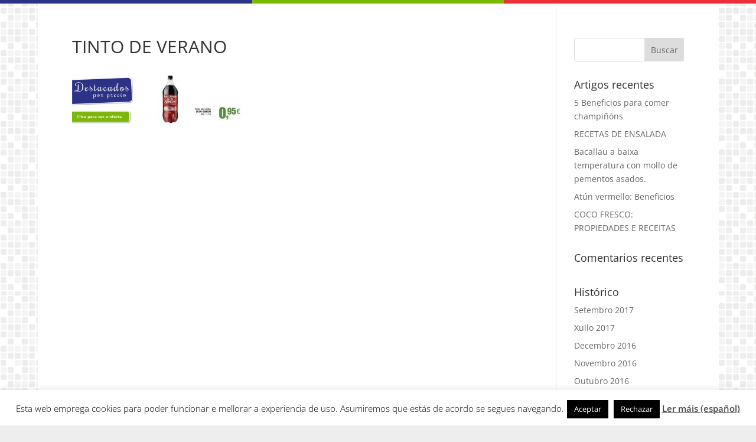

--- FILE ---
content_type: text/css
request_url: https://serra1890.com/wp-content/et-cache/1/29/global/et-divi-customizer-global.min.css?ver=1733323637
body_size: 1209
content:
body,.et_pb_column_1_2 .et_quote_content blockquote cite,.et_pb_column_1_2 .et_link_content a.et_link_main_url,.et_pb_column_1_3 .et_quote_content blockquote cite,.et_pb_column_3_8 .et_quote_content blockquote cite,.et_pb_column_1_4 .et_quote_content blockquote cite,.et_pb_blog_grid .et_quote_content blockquote cite,.et_pb_column_1_3 .et_link_content a.et_link_main_url,.et_pb_column_3_8 .et_link_content a.et_link_main_url,.et_pb_column_1_4 .et_link_content a.et_link_main_url,.et_pb_blog_grid .et_link_content a.et_link_main_url,body .et_pb_bg_layout_light .et_pb_post p,body .et_pb_bg_layout_dark .et_pb_post p{font-size:14px}.et_pb_slide_content,.et_pb_best_value{font-size:15px}@media only screen and (min-width:1350px){.et_pb_row{padding:27px 0}.et_pb_section{padding:54px 0}.single.et_pb_pagebuilder_layout.et_full_width_page .et_post_meta_wrapper{padding-top:81px}.et_pb_fullwidth_section{padding:0}}@import url(https://fonts.googleapis.com/css?family=Rochester);body{background:#eeeeee}.rochester{font-family:Rochester;color:#2b3288}#main-header{display:none}.et_boxed_layout #page-container{box-shadow:none!important}#page-container{min-height:90vh}body:before,body:after{content:"";background:#FFF url(https://serra1890.com/wp-content/uploads/sites/29/2015/09/colores.png) repeat top left;background-size:100%;width:100%;height:6px;display:block}body.page-id-2065:before,body.page-id-2065:after{background:#2B3288 none}body.page-id-2079:before,body.page-id-2079:after{background:#7DB901 none}body.page-id-2057:before,body.page-id-2057:after{background:#EC2E38 none}#encabezado .et_pb_row{width:100%!important}#encabezado #titulo{width:66%;float:left;margin-bottom:0}#encabezado #titulo h1{font-size:56px}#encabezado #derecha{width:33%;float:right}#encabezado #derecha{margin-bottom:14px}#encabezado #derecha #menu-carrito li{text-align:right}#encabezado #derecha #menu-carrito a{color:#2B3288}#encabezado #derecha .widget_nav_menu{float:right;min-width:200px;margin-right:0px}#encabezado #derecha .widget_search{float:right;min-width:200px}#encabezado #derecha #s{height:auto!important;padding:3px 26px 3px 10px;background:#FFF url(https://serra1890.com/wp-content/uploads/sites/29/2015/09/buscar.png) no-repeat;background-size:10%;background-position:97% 2px;border-radius:15px}#encabezado #derecha #searchsubmit{display:none}#encabezado .et_pb_widget_area_left{border-right:0}#encabezado #menu-superior .widget_nav_menu{width:100%;margin-right:0}#encabezado #menu-superior li{float:left}#encabezado #menu-superior a{color:#2B3288;padding:6px;margin-right:10px;font-size:17px;margin-right:0;letter-spacing:-1px}#encabezado #menu-superior a:hover,#encabezado #menu-superior .current-menu-item a{color:#FFF;background:#2B3288}#destacados .et-pb-slider-arrows a{border-radius:50%;background-color:rgba(96,101,165,0.2)}#destacados .et-pb-controllers a{background-color:rgba(125,185,1,0.5);width:20px;height:20px;border-radius:50%}#cabecera .et_pb_social_media_follow,.et_pb_section_2 .et_pb_social_media_follow{width:auto;position:absolute;top:-26px;right:0}#cabecera .et_pb_slider{overflow:visible}#cabecera .et-pb-controllers{top:20px;text-align:right;width:100%;height:0;background:transparent;padding-right:14px;padding-top:50px}#cabecera .et-pb-controllers:after{content:"Bota unha ollada";height:97px;width:162px;background:transparent url(https://serra1890.com/wp-content/uploads/sites/29/2015/09/slider-control.png) no-repeat top right;display:block;position:absolute;right:-18px;top:0;z-index:-1;font-family:"Rochester";font-size:22px;letter-spacing:-1px;padding-right:16px;padding-top:20px}#cabecera .et-pb-controllers a{text-align:center;border-radius:12px;width:12px;height:12px}#cabecera .et_pb_slider_fullwidth_off .et_pb_container{min-height:auto!important}#cabecera .et_pb_slide_description{background:rgba(128,189,1,0.9) url(https://serra1890.com/wp-content/uploads/sites/29/2015/09/mas.png) bottom right no-repeat;width:300px;height:160px;padding:16px;overflow:hidden;margin-top:200px;margin-bottom:60px;margin-left:0;text-align:left}#cabecera .et_pb_slide_description h2{font-size:14px;font-weight:bold}#cabecera .et_pb_slide_description .et_pb_slide_content{font-size:12px;line-height:16px}#cabecera .et_pb_slide_description a{color:#FFF}#cabecera .et_pb_slide_description h2:after{content:"--------------------------------------";display:block}#cabecera .et_pb_slide_description .et_pb_slide_content .mas{text-indent:-9999px;position:absolute;height:50px;width:50px;display:block;bottom:0;right:0}#caracteristicas .et_pb_blurb_container,#caracteristicas .et_pb_blurb_container h4{color:#2b3288;text-align:center}#caracteristicas .et_pb_blurb_container h4{margin-bottom:20px}#ofertas{margin-top:8px!important}#pie #menu-pie{width:100%}#pie #menu-pie li{float:left;padding:0 2px;list-style:none}#pie #menu-pie a{color:#666}#pie .et_pb_social_media_follow{float:right}#main-footer{display:none}#descargarformulario a.biggreen{background:#7DB901!important;color:#FFF!important}#cafedixital{box-shadow:0px 0px 10px 0px rgba(0,0,0,0.2)}#blog{box-shadow:0px 0px 10px 0px rgba(0,0,0,0.2);margin-top:-60px}body.single-post .menu-blog a{color:#FFF!important;background:#2B3288}body.single-post #main-content{background-color:transparent}body.single-post .sd-sharing-enabled,body.single-post .et_post_meta_wrapper{box-shadow:0px 0px 0px 0px #FFF,0px 0px 0px 0px #FFF,0px 0px 10px 0px rgba(0,0,0,0.1),0px 0px 10px 0px rgba(0,0,0,0.1);padding:12px 60px;background:#FFF;margin:30px 0;width:100%!important;max-width:4080px!important}body.single-post h3.sd-title::before{border:none}@media (max-width:1294px){#encabezado #titulo h1{font-size:50px}#encabezado #menu-superior a{font-size:16px}}@media (max-width:1246px){#encabezado #menu-superior a{font-size:15px}}@media (max-width:1132px){#encabezado #titulo h1{font-size:40px}#encabezado #menu-superior a{font-size:14px}}@media (max-width:1100px){#encabezado #menu-superior a{font-size:13px}}@media (max-width:988px){#encabezado #menu-superior a{font-size:12px}}@media (max-width:980px){#main-header{display:block;box-shadow:none}#menu-superior,#derecha{display:none}#page-container:before{background:#FFF;height:80px;content:'';position:absolute;left:0;width:100%}#cabecera.et_pb_section_2{margin-top:-100px}#encabezado #titulo{width:100%;float:none}#encabezado #titulo h1{font-size:10vw;text-align:center}#encabezado .et_pb_widget_area_left{width:66%;margin-top:20px}}